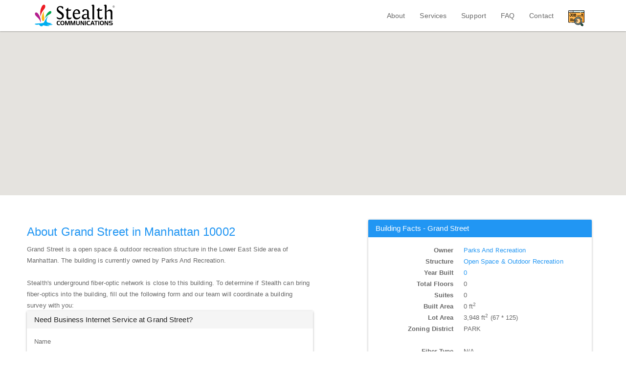

--- FILE ---
content_type: text/html; charset=utf-8
request_url: https://www.google.com/recaptcha/api2/anchor?ar=1&k=6Ld_kQgTAAAAAEQIOEIvdfDcZYGkUvFSXqMrQI7y&co=aHR0cHM6Ly9zdGVhbHRoLm5ldDo0NDM.&hl=en&type=image&v=N67nZn4AqZkNcbeMu4prBgzg&theme=light&size=normal&anchor-ms=20000&execute-ms=30000&cb=op3golhabe44
body_size: 49490
content:
<!DOCTYPE HTML><html dir="ltr" lang="en"><head><meta http-equiv="Content-Type" content="text/html; charset=UTF-8">
<meta http-equiv="X-UA-Compatible" content="IE=edge">
<title>reCAPTCHA</title>
<style type="text/css">
/* cyrillic-ext */
@font-face {
  font-family: 'Roboto';
  font-style: normal;
  font-weight: 400;
  font-stretch: 100%;
  src: url(//fonts.gstatic.com/s/roboto/v48/KFO7CnqEu92Fr1ME7kSn66aGLdTylUAMa3GUBHMdazTgWw.woff2) format('woff2');
  unicode-range: U+0460-052F, U+1C80-1C8A, U+20B4, U+2DE0-2DFF, U+A640-A69F, U+FE2E-FE2F;
}
/* cyrillic */
@font-face {
  font-family: 'Roboto';
  font-style: normal;
  font-weight: 400;
  font-stretch: 100%;
  src: url(//fonts.gstatic.com/s/roboto/v48/KFO7CnqEu92Fr1ME7kSn66aGLdTylUAMa3iUBHMdazTgWw.woff2) format('woff2');
  unicode-range: U+0301, U+0400-045F, U+0490-0491, U+04B0-04B1, U+2116;
}
/* greek-ext */
@font-face {
  font-family: 'Roboto';
  font-style: normal;
  font-weight: 400;
  font-stretch: 100%;
  src: url(//fonts.gstatic.com/s/roboto/v48/KFO7CnqEu92Fr1ME7kSn66aGLdTylUAMa3CUBHMdazTgWw.woff2) format('woff2');
  unicode-range: U+1F00-1FFF;
}
/* greek */
@font-face {
  font-family: 'Roboto';
  font-style: normal;
  font-weight: 400;
  font-stretch: 100%;
  src: url(//fonts.gstatic.com/s/roboto/v48/KFO7CnqEu92Fr1ME7kSn66aGLdTylUAMa3-UBHMdazTgWw.woff2) format('woff2');
  unicode-range: U+0370-0377, U+037A-037F, U+0384-038A, U+038C, U+038E-03A1, U+03A3-03FF;
}
/* math */
@font-face {
  font-family: 'Roboto';
  font-style: normal;
  font-weight: 400;
  font-stretch: 100%;
  src: url(//fonts.gstatic.com/s/roboto/v48/KFO7CnqEu92Fr1ME7kSn66aGLdTylUAMawCUBHMdazTgWw.woff2) format('woff2');
  unicode-range: U+0302-0303, U+0305, U+0307-0308, U+0310, U+0312, U+0315, U+031A, U+0326-0327, U+032C, U+032F-0330, U+0332-0333, U+0338, U+033A, U+0346, U+034D, U+0391-03A1, U+03A3-03A9, U+03B1-03C9, U+03D1, U+03D5-03D6, U+03F0-03F1, U+03F4-03F5, U+2016-2017, U+2034-2038, U+203C, U+2040, U+2043, U+2047, U+2050, U+2057, U+205F, U+2070-2071, U+2074-208E, U+2090-209C, U+20D0-20DC, U+20E1, U+20E5-20EF, U+2100-2112, U+2114-2115, U+2117-2121, U+2123-214F, U+2190, U+2192, U+2194-21AE, U+21B0-21E5, U+21F1-21F2, U+21F4-2211, U+2213-2214, U+2216-22FF, U+2308-230B, U+2310, U+2319, U+231C-2321, U+2336-237A, U+237C, U+2395, U+239B-23B7, U+23D0, U+23DC-23E1, U+2474-2475, U+25AF, U+25B3, U+25B7, U+25BD, U+25C1, U+25CA, U+25CC, U+25FB, U+266D-266F, U+27C0-27FF, U+2900-2AFF, U+2B0E-2B11, U+2B30-2B4C, U+2BFE, U+3030, U+FF5B, U+FF5D, U+1D400-1D7FF, U+1EE00-1EEFF;
}
/* symbols */
@font-face {
  font-family: 'Roboto';
  font-style: normal;
  font-weight: 400;
  font-stretch: 100%;
  src: url(//fonts.gstatic.com/s/roboto/v48/KFO7CnqEu92Fr1ME7kSn66aGLdTylUAMaxKUBHMdazTgWw.woff2) format('woff2');
  unicode-range: U+0001-000C, U+000E-001F, U+007F-009F, U+20DD-20E0, U+20E2-20E4, U+2150-218F, U+2190, U+2192, U+2194-2199, U+21AF, U+21E6-21F0, U+21F3, U+2218-2219, U+2299, U+22C4-22C6, U+2300-243F, U+2440-244A, U+2460-24FF, U+25A0-27BF, U+2800-28FF, U+2921-2922, U+2981, U+29BF, U+29EB, U+2B00-2BFF, U+4DC0-4DFF, U+FFF9-FFFB, U+10140-1018E, U+10190-1019C, U+101A0, U+101D0-101FD, U+102E0-102FB, U+10E60-10E7E, U+1D2C0-1D2D3, U+1D2E0-1D37F, U+1F000-1F0FF, U+1F100-1F1AD, U+1F1E6-1F1FF, U+1F30D-1F30F, U+1F315, U+1F31C, U+1F31E, U+1F320-1F32C, U+1F336, U+1F378, U+1F37D, U+1F382, U+1F393-1F39F, U+1F3A7-1F3A8, U+1F3AC-1F3AF, U+1F3C2, U+1F3C4-1F3C6, U+1F3CA-1F3CE, U+1F3D4-1F3E0, U+1F3ED, U+1F3F1-1F3F3, U+1F3F5-1F3F7, U+1F408, U+1F415, U+1F41F, U+1F426, U+1F43F, U+1F441-1F442, U+1F444, U+1F446-1F449, U+1F44C-1F44E, U+1F453, U+1F46A, U+1F47D, U+1F4A3, U+1F4B0, U+1F4B3, U+1F4B9, U+1F4BB, U+1F4BF, U+1F4C8-1F4CB, U+1F4D6, U+1F4DA, U+1F4DF, U+1F4E3-1F4E6, U+1F4EA-1F4ED, U+1F4F7, U+1F4F9-1F4FB, U+1F4FD-1F4FE, U+1F503, U+1F507-1F50B, U+1F50D, U+1F512-1F513, U+1F53E-1F54A, U+1F54F-1F5FA, U+1F610, U+1F650-1F67F, U+1F687, U+1F68D, U+1F691, U+1F694, U+1F698, U+1F6AD, U+1F6B2, U+1F6B9-1F6BA, U+1F6BC, U+1F6C6-1F6CF, U+1F6D3-1F6D7, U+1F6E0-1F6EA, U+1F6F0-1F6F3, U+1F6F7-1F6FC, U+1F700-1F7FF, U+1F800-1F80B, U+1F810-1F847, U+1F850-1F859, U+1F860-1F887, U+1F890-1F8AD, U+1F8B0-1F8BB, U+1F8C0-1F8C1, U+1F900-1F90B, U+1F93B, U+1F946, U+1F984, U+1F996, U+1F9E9, U+1FA00-1FA6F, U+1FA70-1FA7C, U+1FA80-1FA89, U+1FA8F-1FAC6, U+1FACE-1FADC, U+1FADF-1FAE9, U+1FAF0-1FAF8, U+1FB00-1FBFF;
}
/* vietnamese */
@font-face {
  font-family: 'Roboto';
  font-style: normal;
  font-weight: 400;
  font-stretch: 100%;
  src: url(//fonts.gstatic.com/s/roboto/v48/KFO7CnqEu92Fr1ME7kSn66aGLdTylUAMa3OUBHMdazTgWw.woff2) format('woff2');
  unicode-range: U+0102-0103, U+0110-0111, U+0128-0129, U+0168-0169, U+01A0-01A1, U+01AF-01B0, U+0300-0301, U+0303-0304, U+0308-0309, U+0323, U+0329, U+1EA0-1EF9, U+20AB;
}
/* latin-ext */
@font-face {
  font-family: 'Roboto';
  font-style: normal;
  font-weight: 400;
  font-stretch: 100%;
  src: url(//fonts.gstatic.com/s/roboto/v48/KFO7CnqEu92Fr1ME7kSn66aGLdTylUAMa3KUBHMdazTgWw.woff2) format('woff2');
  unicode-range: U+0100-02BA, U+02BD-02C5, U+02C7-02CC, U+02CE-02D7, U+02DD-02FF, U+0304, U+0308, U+0329, U+1D00-1DBF, U+1E00-1E9F, U+1EF2-1EFF, U+2020, U+20A0-20AB, U+20AD-20C0, U+2113, U+2C60-2C7F, U+A720-A7FF;
}
/* latin */
@font-face {
  font-family: 'Roboto';
  font-style: normal;
  font-weight: 400;
  font-stretch: 100%;
  src: url(//fonts.gstatic.com/s/roboto/v48/KFO7CnqEu92Fr1ME7kSn66aGLdTylUAMa3yUBHMdazQ.woff2) format('woff2');
  unicode-range: U+0000-00FF, U+0131, U+0152-0153, U+02BB-02BC, U+02C6, U+02DA, U+02DC, U+0304, U+0308, U+0329, U+2000-206F, U+20AC, U+2122, U+2191, U+2193, U+2212, U+2215, U+FEFF, U+FFFD;
}
/* cyrillic-ext */
@font-face {
  font-family: 'Roboto';
  font-style: normal;
  font-weight: 500;
  font-stretch: 100%;
  src: url(//fonts.gstatic.com/s/roboto/v48/KFO7CnqEu92Fr1ME7kSn66aGLdTylUAMa3GUBHMdazTgWw.woff2) format('woff2');
  unicode-range: U+0460-052F, U+1C80-1C8A, U+20B4, U+2DE0-2DFF, U+A640-A69F, U+FE2E-FE2F;
}
/* cyrillic */
@font-face {
  font-family: 'Roboto';
  font-style: normal;
  font-weight: 500;
  font-stretch: 100%;
  src: url(//fonts.gstatic.com/s/roboto/v48/KFO7CnqEu92Fr1ME7kSn66aGLdTylUAMa3iUBHMdazTgWw.woff2) format('woff2');
  unicode-range: U+0301, U+0400-045F, U+0490-0491, U+04B0-04B1, U+2116;
}
/* greek-ext */
@font-face {
  font-family: 'Roboto';
  font-style: normal;
  font-weight: 500;
  font-stretch: 100%;
  src: url(//fonts.gstatic.com/s/roboto/v48/KFO7CnqEu92Fr1ME7kSn66aGLdTylUAMa3CUBHMdazTgWw.woff2) format('woff2');
  unicode-range: U+1F00-1FFF;
}
/* greek */
@font-face {
  font-family: 'Roboto';
  font-style: normal;
  font-weight: 500;
  font-stretch: 100%;
  src: url(//fonts.gstatic.com/s/roboto/v48/KFO7CnqEu92Fr1ME7kSn66aGLdTylUAMa3-UBHMdazTgWw.woff2) format('woff2');
  unicode-range: U+0370-0377, U+037A-037F, U+0384-038A, U+038C, U+038E-03A1, U+03A3-03FF;
}
/* math */
@font-face {
  font-family: 'Roboto';
  font-style: normal;
  font-weight: 500;
  font-stretch: 100%;
  src: url(//fonts.gstatic.com/s/roboto/v48/KFO7CnqEu92Fr1ME7kSn66aGLdTylUAMawCUBHMdazTgWw.woff2) format('woff2');
  unicode-range: U+0302-0303, U+0305, U+0307-0308, U+0310, U+0312, U+0315, U+031A, U+0326-0327, U+032C, U+032F-0330, U+0332-0333, U+0338, U+033A, U+0346, U+034D, U+0391-03A1, U+03A3-03A9, U+03B1-03C9, U+03D1, U+03D5-03D6, U+03F0-03F1, U+03F4-03F5, U+2016-2017, U+2034-2038, U+203C, U+2040, U+2043, U+2047, U+2050, U+2057, U+205F, U+2070-2071, U+2074-208E, U+2090-209C, U+20D0-20DC, U+20E1, U+20E5-20EF, U+2100-2112, U+2114-2115, U+2117-2121, U+2123-214F, U+2190, U+2192, U+2194-21AE, U+21B0-21E5, U+21F1-21F2, U+21F4-2211, U+2213-2214, U+2216-22FF, U+2308-230B, U+2310, U+2319, U+231C-2321, U+2336-237A, U+237C, U+2395, U+239B-23B7, U+23D0, U+23DC-23E1, U+2474-2475, U+25AF, U+25B3, U+25B7, U+25BD, U+25C1, U+25CA, U+25CC, U+25FB, U+266D-266F, U+27C0-27FF, U+2900-2AFF, U+2B0E-2B11, U+2B30-2B4C, U+2BFE, U+3030, U+FF5B, U+FF5D, U+1D400-1D7FF, U+1EE00-1EEFF;
}
/* symbols */
@font-face {
  font-family: 'Roboto';
  font-style: normal;
  font-weight: 500;
  font-stretch: 100%;
  src: url(//fonts.gstatic.com/s/roboto/v48/KFO7CnqEu92Fr1ME7kSn66aGLdTylUAMaxKUBHMdazTgWw.woff2) format('woff2');
  unicode-range: U+0001-000C, U+000E-001F, U+007F-009F, U+20DD-20E0, U+20E2-20E4, U+2150-218F, U+2190, U+2192, U+2194-2199, U+21AF, U+21E6-21F0, U+21F3, U+2218-2219, U+2299, U+22C4-22C6, U+2300-243F, U+2440-244A, U+2460-24FF, U+25A0-27BF, U+2800-28FF, U+2921-2922, U+2981, U+29BF, U+29EB, U+2B00-2BFF, U+4DC0-4DFF, U+FFF9-FFFB, U+10140-1018E, U+10190-1019C, U+101A0, U+101D0-101FD, U+102E0-102FB, U+10E60-10E7E, U+1D2C0-1D2D3, U+1D2E0-1D37F, U+1F000-1F0FF, U+1F100-1F1AD, U+1F1E6-1F1FF, U+1F30D-1F30F, U+1F315, U+1F31C, U+1F31E, U+1F320-1F32C, U+1F336, U+1F378, U+1F37D, U+1F382, U+1F393-1F39F, U+1F3A7-1F3A8, U+1F3AC-1F3AF, U+1F3C2, U+1F3C4-1F3C6, U+1F3CA-1F3CE, U+1F3D4-1F3E0, U+1F3ED, U+1F3F1-1F3F3, U+1F3F5-1F3F7, U+1F408, U+1F415, U+1F41F, U+1F426, U+1F43F, U+1F441-1F442, U+1F444, U+1F446-1F449, U+1F44C-1F44E, U+1F453, U+1F46A, U+1F47D, U+1F4A3, U+1F4B0, U+1F4B3, U+1F4B9, U+1F4BB, U+1F4BF, U+1F4C8-1F4CB, U+1F4D6, U+1F4DA, U+1F4DF, U+1F4E3-1F4E6, U+1F4EA-1F4ED, U+1F4F7, U+1F4F9-1F4FB, U+1F4FD-1F4FE, U+1F503, U+1F507-1F50B, U+1F50D, U+1F512-1F513, U+1F53E-1F54A, U+1F54F-1F5FA, U+1F610, U+1F650-1F67F, U+1F687, U+1F68D, U+1F691, U+1F694, U+1F698, U+1F6AD, U+1F6B2, U+1F6B9-1F6BA, U+1F6BC, U+1F6C6-1F6CF, U+1F6D3-1F6D7, U+1F6E0-1F6EA, U+1F6F0-1F6F3, U+1F6F7-1F6FC, U+1F700-1F7FF, U+1F800-1F80B, U+1F810-1F847, U+1F850-1F859, U+1F860-1F887, U+1F890-1F8AD, U+1F8B0-1F8BB, U+1F8C0-1F8C1, U+1F900-1F90B, U+1F93B, U+1F946, U+1F984, U+1F996, U+1F9E9, U+1FA00-1FA6F, U+1FA70-1FA7C, U+1FA80-1FA89, U+1FA8F-1FAC6, U+1FACE-1FADC, U+1FADF-1FAE9, U+1FAF0-1FAF8, U+1FB00-1FBFF;
}
/* vietnamese */
@font-face {
  font-family: 'Roboto';
  font-style: normal;
  font-weight: 500;
  font-stretch: 100%;
  src: url(//fonts.gstatic.com/s/roboto/v48/KFO7CnqEu92Fr1ME7kSn66aGLdTylUAMa3OUBHMdazTgWw.woff2) format('woff2');
  unicode-range: U+0102-0103, U+0110-0111, U+0128-0129, U+0168-0169, U+01A0-01A1, U+01AF-01B0, U+0300-0301, U+0303-0304, U+0308-0309, U+0323, U+0329, U+1EA0-1EF9, U+20AB;
}
/* latin-ext */
@font-face {
  font-family: 'Roboto';
  font-style: normal;
  font-weight: 500;
  font-stretch: 100%;
  src: url(//fonts.gstatic.com/s/roboto/v48/KFO7CnqEu92Fr1ME7kSn66aGLdTylUAMa3KUBHMdazTgWw.woff2) format('woff2');
  unicode-range: U+0100-02BA, U+02BD-02C5, U+02C7-02CC, U+02CE-02D7, U+02DD-02FF, U+0304, U+0308, U+0329, U+1D00-1DBF, U+1E00-1E9F, U+1EF2-1EFF, U+2020, U+20A0-20AB, U+20AD-20C0, U+2113, U+2C60-2C7F, U+A720-A7FF;
}
/* latin */
@font-face {
  font-family: 'Roboto';
  font-style: normal;
  font-weight: 500;
  font-stretch: 100%;
  src: url(//fonts.gstatic.com/s/roboto/v48/KFO7CnqEu92Fr1ME7kSn66aGLdTylUAMa3yUBHMdazQ.woff2) format('woff2');
  unicode-range: U+0000-00FF, U+0131, U+0152-0153, U+02BB-02BC, U+02C6, U+02DA, U+02DC, U+0304, U+0308, U+0329, U+2000-206F, U+20AC, U+2122, U+2191, U+2193, U+2212, U+2215, U+FEFF, U+FFFD;
}
/* cyrillic-ext */
@font-face {
  font-family: 'Roboto';
  font-style: normal;
  font-weight: 900;
  font-stretch: 100%;
  src: url(//fonts.gstatic.com/s/roboto/v48/KFO7CnqEu92Fr1ME7kSn66aGLdTylUAMa3GUBHMdazTgWw.woff2) format('woff2');
  unicode-range: U+0460-052F, U+1C80-1C8A, U+20B4, U+2DE0-2DFF, U+A640-A69F, U+FE2E-FE2F;
}
/* cyrillic */
@font-face {
  font-family: 'Roboto';
  font-style: normal;
  font-weight: 900;
  font-stretch: 100%;
  src: url(//fonts.gstatic.com/s/roboto/v48/KFO7CnqEu92Fr1ME7kSn66aGLdTylUAMa3iUBHMdazTgWw.woff2) format('woff2');
  unicode-range: U+0301, U+0400-045F, U+0490-0491, U+04B0-04B1, U+2116;
}
/* greek-ext */
@font-face {
  font-family: 'Roboto';
  font-style: normal;
  font-weight: 900;
  font-stretch: 100%;
  src: url(//fonts.gstatic.com/s/roboto/v48/KFO7CnqEu92Fr1ME7kSn66aGLdTylUAMa3CUBHMdazTgWw.woff2) format('woff2');
  unicode-range: U+1F00-1FFF;
}
/* greek */
@font-face {
  font-family: 'Roboto';
  font-style: normal;
  font-weight: 900;
  font-stretch: 100%;
  src: url(//fonts.gstatic.com/s/roboto/v48/KFO7CnqEu92Fr1ME7kSn66aGLdTylUAMa3-UBHMdazTgWw.woff2) format('woff2');
  unicode-range: U+0370-0377, U+037A-037F, U+0384-038A, U+038C, U+038E-03A1, U+03A3-03FF;
}
/* math */
@font-face {
  font-family: 'Roboto';
  font-style: normal;
  font-weight: 900;
  font-stretch: 100%;
  src: url(//fonts.gstatic.com/s/roboto/v48/KFO7CnqEu92Fr1ME7kSn66aGLdTylUAMawCUBHMdazTgWw.woff2) format('woff2');
  unicode-range: U+0302-0303, U+0305, U+0307-0308, U+0310, U+0312, U+0315, U+031A, U+0326-0327, U+032C, U+032F-0330, U+0332-0333, U+0338, U+033A, U+0346, U+034D, U+0391-03A1, U+03A3-03A9, U+03B1-03C9, U+03D1, U+03D5-03D6, U+03F0-03F1, U+03F4-03F5, U+2016-2017, U+2034-2038, U+203C, U+2040, U+2043, U+2047, U+2050, U+2057, U+205F, U+2070-2071, U+2074-208E, U+2090-209C, U+20D0-20DC, U+20E1, U+20E5-20EF, U+2100-2112, U+2114-2115, U+2117-2121, U+2123-214F, U+2190, U+2192, U+2194-21AE, U+21B0-21E5, U+21F1-21F2, U+21F4-2211, U+2213-2214, U+2216-22FF, U+2308-230B, U+2310, U+2319, U+231C-2321, U+2336-237A, U+237C, U+2395, U+239B-23B7, U+23D0, U+23DC-23E1, U+2474-2475, U+25AF, U+25B3, U+25B7, U+25BD, U+25C1, U+25CA, U+25CC, U+25FB, U+266D-266F, U+27C0-27FF, U+2900-2AFF, U+2B0E-2B11, U+2B30-2B4C, U+2BFE, U+3030, U+FF5B, U+FF5D, U+1D400-1D7FF, U+1EE00-1EEFF;
}
/* symbols */
@font-face {
  font-family: 'Roboto';
  font-style: normal;
  font-weight: 900;
  font-stretch: 100%;
  src: url(//fonts.gstatic.com/s/roboto/v48/KFO7CnqEu92Fr1ME7kSn66aGLdTylUAMaxKUBHMdazTgWw.woff2) format('woff2');
  unicode-range: U+0001-000C, U+000E-001F, U+007F-009F, U+20DD-20E0, U+20E2-20E4, U+2150-218F, U+2190, U+2192, U+2194-2199, U+21AF, U+21E6-21F0, U+21F3, U+2218-2219, U+2299, U+22C4-22C6, U+2300-243F, U+2440-244A, U+2460-24FF, U+25A0-27BF, U+2800-28FF, U+2921-2922, U+2981, U+29BF, U+29EB, U+2B00-2BFF, U+4DC0-4DFF, U+FFF9-FFFB, U+10140-1018E, U+10190-1019C, U+101A0, U+101D0-101FD, U+102E0-102FB, U+10E60-10E7E, U+1D2C0-1D2D3, U+1D2E0-1D37F, U+1F000-1F0FF, U+1F100-1F1AD, U+1F1E6-1F1FF, U+1F30D-1F30F, U+1F315, U+1F31C, U+1F31E, U+1F320-1F32C, U+1F336, U+1F378, U+1F37D, U+1F382, U+1F393-1F39F, U+1F3A7-1F3A8, U+1F3AC-1F3AF, U+1F3C2, U+1F3C4-1F3C6, U+1F3CA-1F3CE, U+1F3D4-1F3E0, U+1F3ED, U+1F3F1-1F3F3, U+1F3F5-1F3F7, U+1F408, U+1F415, U+1F41F, U+1F426, U+1F43F, U+1F441-1F442, U+1F444, U+1F446-1F449, U+1F44C-1F44E, U+1F453, U+1F46A, U+1F47D, U+1F4A3, U+1F4B0, U+1F4B3, U+1F4B9, U+1F4BB, U+1F4BF, U+1F4C8-1F4CB, U+1F4D6, U+1F4DA, U+1F4DF, U+1F4E3-1F4E6, U+1F4EA-1F4ED, U+1F4F7, U+1F4F9-1F4FB, U+1F4FD-1F4FE, U+1F503, U+1F507-1F50B, U+1F50D, U+1F512-1F513, U+1F53E-1F54A, U+1F54F-1F5FA, U+1F610, U+1F650-1F67F, U+1F687, U+1F68D, U+1F691, U+1F694, U+1F698, U+1F6AD, U+1F6B2, U+1F6B9-1F6BA, U+1F6BC, U+1F6C6-1F6CF, U+1F6D3-1F6D7, U+1F6E0-1F6EA, U+1F6F0-1F6F3, U+1F6F7-1F6FC, U+1F700-1F7FF, U+1F800-1F80B, U+1F810-1F847, U+1F850-1F859, U+1F860-1F887, U+1F890-1F8AD, U+1F8B0-1F8BB, U+1F8C0-1F8C1, U+1F900-1F90B, U+1F93B, U+1F946, U+1F984, U+1F996, U+1F9E9, U+1FA00-1FA6F, U+1FA70-1FA7C, U+1FA80-1FA89, U+1FA8F-1FAC6, U+1FACE-1FADC, U+1FADF-1FAE9, U+1FAF0-1FAF8, U+1FB00-1FBFF;
}
/* vietnamese */
@font-face {
  font-family: 'Roboto';
  font-style: normal;
  font-weight: 900;
  font-stretch: 100%;
  src: url(//fonts.gstatic.com/s/roboto/v48/KFO7CnqEu92Fr1ME7kSn66aGLdTylUAMa3OUBHMdazTgWw.woff2) format('woff2');
  unicode-range: U+0102-0103, U+0110-0111, U+0128-0129, U+0168-0169, U+01A0-01A1, U+01AF-01B0, U+0300-0301, U+0303-0304, U+0308-0309, U+0323, U+0329, U+1EA0-1EF9, U+20AB;
}
/* latin-ext */
@font-face {
  font-family: 'Roboto';
  font-style: normal;
  font-weight: 900;
  font-stretch: 100%;
  src: url(//fonts.gstatic.com/s/roboto/v48/KFO7CnqEu92Fr1ME7kSn66aGLdTylUAMa3KUBHMdazTgWw.woff2) format('woff2');
  unicode-range: U+0100-02BA, U+02BD-02C5, U+02C7-02CC, U+02CE-02D7, U+02DD-02FF, U+0304, U+0308, U+0329, U+1D00-1DBF, U+1E00-1E9F, U+1EF2-1EFF, U+2020, U+20A0-20AB, U+20AD-20C0, U+2113, U+2C60-2C7F, U+A720-A7FF;
}
/* latin */
@font-face {
  font-family: 'Roboto';
  font-style: normal;
  font-weight: 900;
  font-stretch: 100%;
  src: url(//fonts.gstatic.com/s/roboto/v48/KFO7CnqEu92Fr1ME7kSn66aGLdTylUAMa3yUBHMdazQ.woff2) format('woff2');
  unicode-range: U+0000-00FF, U+0131, U+0152-0153, U+02BB-02BC, U+02C6, U+02DA, U+02DC, U+0304, U+0308, U+0329, U+2000-206F, U+20AC, U+2122, U+2191, U+2193, U+2212, U+2215, U+FEFF, U+FFFD;
}

</style>
<link rel="stylesheet" type="text/css" href="https://www.gstatic.com/recaptcha/releases/N67nZn4AqZkNcbeMu4prBgzg/styles__ltr.css">
<script nonce="_aY3Uy6rLNtWnZW9kF6ZRw" type="text/javascript">window['__recaptcha_api'] = 'https://www.google.com/recaptcha/api2/';</script>
<script type="text/javascript" src="https://www.gstatic.com/recaptcha/releases/N67nZn4AqZkNcbeMu4prBgzg/recaptcha__en.js" nonce="_aY3Uy6rLNtWnZW9kF6ZRw">
      
    </script></head>
<body><div id="rc-anchor-alert" class="rc-anchor-alert"></div>
<input type="hidden" id="recaptcha-token" value="[base64]">
<script type="text/javascript" nonce="_aY3Uy6rLNtWnZW9kF6ZRw">
      recaptcha.anchor.Main.init("[\x22ainput\x22,[\x22bgdata\x22,\x22\x22,\[base64]/[base64]/[base64]/[base64]/[base64]/[base64]/[base64]/[base64]/[base64]/[base64]/[base64]/[base64]/[base64]/[base64]\x22,\[base64]\\u003d\x22,\x22wq/DgXLDnVbDoD/DmcKuGnPDpSnCnzTDuxVbwq14woVowqDDmAcjwrjCsUVRw6vDtSnCjVfClDnDusKCw4wQw7bDssKHGSjCvnrDpxlaAknDjMOBwrjCtsOUB8KNw7wDwobDiQ0Tw4HCtFtdfMKGw77ChsK6FMKXwpwuwozDm8OxWMKVwpPCmC/Cl8OzP2ZOKyFtw47CoDHCksK+woBMw53ChMKCwr3Cp8K4w4QROi4GwoIWwrJABhoEYcK8M1jCuwdJWsOuwrYJw6Rrwq/CpwjCgMKsIFHDvcKNwqBow5oqHsO4wp3Cv2Z9LMKowrJLUUPCtAZQw7vDpzPDrsK/GcKHLMKEB8OOw48swp3CtcOIHMOOwoHCgcOjSnUHwog4wq3DosOPVcO5wphdwoXDlcKwwoE8VW7CuMKUd8OSPsOuZEB3w6V7TnMlwrrDpsK1wrhpSsKcHMOaEsK7wqDDt1PCvSJzw5TDpMOsw5/DiyXCnmcOw5s2SG7CqTN6YsO5w4hcw6/[base64]/CkMOXe0tEXiTDs3klEsOpG3PCiyAHwrjDkcOhVMK2w7bDv3XCtMK4wpNSwqJrccKSw7TDscOVw7Bcw5/DvcKBwq3DpAnCpDbCjG/Cn8KZw5rDvQfCh8OHwr/DjsKaG34Gw6R0w75fYcOleRLDhcKTejXDpsOXOXDClyXDtsKvCMODTEQHwqfCjlo6w5IQwqEQwrrCpjLDlMKPFMK/w4kuSiIfD8OlW8KlA1DCtHB5w70EbHFHw6zCucKIWkDCrmDCqcKAD0TDqsOtZilWA8KSw5zCkiRTw6fDqsKbw47Ck2s1W8OVSw0TTwMZw7ISV0ZTUcKGw59GAkx+XHnDocK9w7/CtsK2w7t0WRY+woDCmh7ChhXDvsOvwrw3NcORAXpWw7lAMMKywrw+FsOtw4M+wr3DmnjCgsOWHMOcT8KXIsK2YcKTe8Oswqw+OgzDk3rDiwYSwpZmwrYnLW8qDMKLAMOPCcOATcOidsOGwpTCtU/Ct8KtwokMXMOANMKLwpAvAMKLSsOMwqPDqRMewp8AQTbDt8KQacOtOMO9wqBow5XCt8O1Hwhed8KhB8ObdsKzLBB0AMKbw7bCjzfDisO8wrtMEcKhNXo0dMOGwq7CtsO2QsONw6EBB8OFw6YccHfDoVLDmsOdwoJxTMKIw4MrHw11wroxKMOOBcOmw6ErfcK4FDQRwp/[base64]/[base64]/[base64]/[base64]/Du8K5w6U7w7/CrsKdwpEcwrwGwo/DjEbDoU3CgMK/FMKtIwDCjsK/KUvCmsKgAMO7w4QHw7tcT2Yzw7QCEiLCucKQw7/Dj39rwo52YsK2PcO4CsKywro9M39fw5fDpsKKLsKew7HCg8OISXV8WcKXw4HDlcKdw5nCisKGOmLCscO7w5rCgWvDiwXDrgU/UQvDucOiwqUvO8KTw6V2PcOpRMOkw5AVZUXCvCnCtmzDmGLDuMO7CyXDjSwXw53DljTCo8OnD1hTw7bCl8OBw5oLw4RaIG59WglRBcK1w5lsw5w6w5TCoApEw6Ajw7VPwrs/[base64]/w6EZw7vDilMDCijDhE8+FHRtw4dlCCsmwqt+YQHCrcKzCxtnJxMwwqHCqEcYIcKrw6cgwofDqsOULVVyw4fDiGRow6ciRUzCghQxLcOjw7o0w4bCssOACcOoEwnCumhUwpfCmsK9QWdew7vCsGAiw7DCsnXCtMKywoxKD8K3wox+QsOiMh/DjCNuwpYWw4gkwq7CkS3DlcKzO17CmzTDnSDDmyjCgWVnwpA8WmDCoHjCoFMMK8KEw7rDt8KEBSLDpU4iw6TDvMOPwpZ0DlzDtsKCRMKvPsOKwoVhWjLCt8KpKjzDg8KtI3NgSMOvw7XCnAnCs8Krw67ChTvCrCIOw7HDtsKiQsKGw5LClMKiwrPCmWLDigIpFMOwNF/Crk7DlkUHK8KEPgxewql0LGhTA8Orw5bCnsK6VcOpw7DDuVYywpIOwprCjT/DrcOMwqJWwqnCv0/DiwDDvhp0fsO9fF/CmDXCjALCl8O5wrsfwrnCrsKVBx3CsmZaw7xqCMKCPQzCuG4ASzfCicKMVQ9Hwq9SwohfwpcVw5ZaBMK3V8OEw4xAw5cXLcKTYcO5wrQ4w7nDn3pdwoEXwrXDvMKjw6DCvDpJw6XCl8OrAsKMw4XCqsKKw5s+FScTAcOWTsOqMwMUwrkDDcOqwp/[base64]/Cl8K2woPCijrDqcKsYcK2w7TDjU0MGcKSwrFwdsOkcBJwZcKYwq4lwphmw7vDvUMowqDDvU1DZVkkP8KFAGw0CFnDoX5RSjdwGTY2ShDDn2LDlyXDnzjCisK8ORXDhHzCsFZJw7PCghxTwpUZw7rDvE/Dql9rXHfCnE0vw5fDnGzCq8KFczvDgTdew613al/DgcOvwq1Lw5fCilUoPl5KwqJoccKOB2HDrcK1w7QvK8ODRsKXwopdwqxwwr8dwrTCisKEDTHCm0/DoMOQXsKNwrwzwrPCqsKGw7PCgzXDhkfDrhpta8KWwrFmwrMzwpABZ8KcQ8K7wprDocKgARrCqWbCiMO8w7zCoGvCn8OjwqlzwpB1wq4Uwq5IN8O/XmrChsOuQGpXMMK9w6NYfAAtw4oyworDiUhYU8O9wqs/w71UOcKSQ8KnwqXCgcKiIlXDpBHCg1TChsOWcsKsw4IbMirDsTjCgMOJw4XCscKTw47DrWvDtcO0w57DlsORwqDDqMOgOcK5I0YhGGDCssONwprCq0MUWRZ/[base64]/[base64]/d8KRw49jwod5XnnDsMKdATdnw7AKKRPCksOhw7B1fcKdwpnDkXAfwr01w7PCrEnDqTx6w7zDpEA6EB1/XXluUcORwq0/[base64]/dMKhw5Q/X8OIw7PCmHQPwprCpMOiw71Nw65hwrHChsKcwrfClsKeTG3DocKfwphFwqR8w7J/wqsHWMKXcsKxw6EWw5ZBJwDCgUHCqcKvTsONVBIGwpUFUMKPdCPCtDMDasOMC8KGX8KHT8Omw6LDh8OWwrTCuMKULMO1WcKXw4nCtXRtwq3DgR3DqsK3UWHDnFAjFMOVWsOawqvCgjAqSMKoLsOVwrZkZsObXDIDXCjCiSkFwrbCucK5wq5MwoAZJnB/BjPCvnbDu8O/w4sORUx/w6rDqzXDjW5AQycuX8OcwpFCIitUO8Kdw6LCncOjCMK+w7s+D106DsO1w6AGFsKgw5XDjcO2HsOJAHRnwrbDpF7DpMOIcy7Cj8Otdm9ywrnDrUDCvmLCtnlKwrhtwohZwrI+wprDuVnClhfDsRJ5w5k/[base64]/ChMKjc8KyS3zDnsOHw4x/wqzDq8Kjw73DsnxHw7jDrsO0w6QRwoTCoGprwohMIcOMwoHDjcKACRvDuMOuwpZ5RMOqJsO2wpnDmTbDsictwr/[base64]/CgzHCocKuIsOnw7Muw5TDvnDDl8O4wpEjwojDvMOwXn9uLMO7N8OEwrNZwq03w74EK0fDrzDDkMKIeC3CpsOyQXRMw51PdsK0w6IPw7d+Pmwsw4PDhTLDkTrCucO1FMOGR0jCgjludMKsw7nDsMODwqHChBNKIA7DgUDCuMOgw43DrC/CqRvCoMKpX3zDjDLDlBrDvS/DkV3DnMKGw609VsKXInvCvG4qGj3ClMOfwpM+w6pwe8O+wrYlwr7Ch8OHwpEfw7LDhMOfw6jCjHvCgBM0w7HDmw/CvA8EaFltcVUWwpl4X8OYwrluwqZHwoHDs03Dh1dQJAtjw4nCkMO7BAErwpjCpsOww6fCrcOnMmzCu8K2YHbCiwzDsljDtsOgw5bDoAtsw60mcD0LAcKnLzbDhlYQAnHDisKYwq7ClMKeWj/DjsO/w6UpO8K1wrzDo8OCw4nCgsKvUsOSwohJwqk9w6vCkMKOwpzDhcKUwrHDucKjwo/CgWlLIzvCv8O2aMKjIklDwqtgw6XDh8KPwoLDo2/DgcK7w5rDsT1gExURJlrCkF3DoMOnwp55w5FFUMKbwqHCmcKDw7Y+w78Cw7ACwo0nwrliO8KjI8KPO8KNDsKQw7MdKsOkaMOrwqLDlDzCusOtKG/Ch8Oiw7d7wpx6VxYPYynCmThVw4fCo8KRc1Utw5TChy3DsX8bcsKsBB1ubCAtMsKaZG07OsKGDMKGaR/DmcOpYyLDkMOqwpgOSFfCosO/wpTDsWvCsGjDsXZRw7HCqcKkNsOcQsKiYxzDocOcY8OVwoHDmBTCux9bwrjCvMK4wpvCnz3DjyzChcO8N8KMRhFKc8OMw67Dl8Kew4Y8w5rDnMKhXcOhw74zwps6eTLDk8Kgw6UnTQ9lwoF6FQjCrCzCihjCgQt+w74UdsKJwoPDuzJiw75wK1DCsz/Cv8KDLkhhw5QPTsKJwq1pRsKFw54oRA7CkXHDsxV2wrnDq8K/w5Qiw5cvKgXDvMKCw5zDsxQ+wqfCnjnDr8OXIX8AwoN1M8OIw7R9EsKQesKqXsKRw63Ct8K/[base64]/[base64]/[base64]/[base64]/DnnUOOgxzwoMBwrw+WMOkcMOIw7HDjBjCh1QpZ3XDvifDh8K2HsKoch0ew68odCbDm2w6woM8w4XDrMKwcWrCk1XCl8KFVcK6VMOEw5pzYcOuL8KId23CvXRoK8KTwoDCsHIWw5LDtcO5dsKyc8KJEW5Gw7pzw6N4w6QJOAsvZ03CmTrCosO6FzI/w4rCl8OEwrbCgBx6w4I1wq/DiCjDizAgwqjCvsKHJsOiJcKNw7Q0FsK7wr0pwqHCisKKVB0hV8OfAsKdw4vDh10Sw7U7w6nCgnPDiAxJUMKuwqM3woUTEVPDh8OjUhrCpHRORcKYE3vCuXfCtn7DvFVNIsKJIsKAw53Dg8KXw7XDi8KFX8KNw4/Cl0DDn3jDkTh6wrl8w6NgwpUqOMKLw5LCjMOyD8Kswr7Dmi3Dj8Kxc8OFwpPCusO0w77CnsK8w45XwpI3wptxGRnCmCrCh3JUTcOWWcOdY8O8w7/DihRxw4BqYRfClicPw5M7OATDhMOZwr3DpsKYwrfDqw1ew7zCksOPBMOIw6xdw6sTDsK9w5B5OcKowp7DvlHCksKUwozClw4sOMKwwrhKMxzCgMKREGjDncOMT2FaLHnDsXfCmnJGw4ILT8KrWcOsw4PCt8KJEU3DocOEwo/[base64]/w6cyw5gTEcO1JWhRw79dXsOLwrNWwqQ3wo3DncKewrnDiQDClsKEZ8KAPlV+d2RdVcOQYcOBw69cw5LDh8Knwr/[base64]/[base64]/[base64]/[base64]/[base64]/CtmvCumzDtsOvB3bCoH5vW8O1w50pwqrCk13CiMOGZ0jCoB3DlsOyWcKuH8KLwpzDimshw7hkwpIQEMO1wodxwqjDmUHDnsKzHUbDqgA0TcKNHGbDpDslFV8eGMKowr3ChMK6w4RQFQTCh8K0Vy5Bw7geFELDkn7ClMOMU8K4QcOKXMKXw5/CriDDq3rChMKIw6Znw5ZbO8K+wr7Cqw/DnmjDnGXDq2nDpHfCmmLDtAkoUHPDoDwfZxsAKMKNIGjDq8OLwqXCv8KHw4FGwodvw47DrVzCtlteQsKyEgQaTwfCucOdCizDocOUw6/[base64]/CvMK8UhDDt8KfE2HCrQZGJMKKw4cQBB5zGz4Hw6ZLw5kdb3gPwrDDo8Kne3PCsQUjSsOMcXHDrsK1c8O2wocvEF/DnMKxQnjDq8KJPkNsWcOHTsKMAcOow47Cl8ONw4lbbsOMDcOow6QfKW/[base64]/CksOgwqbCt8KAMCrCl07Dhz3CmsKGwr4dQMKidMKdwrl5ERrCv2nCqlBrw6JTGmXCkMKow4DCqBgDKn5awoQBw71awoNHZxfDmkDCpnxhwpInw5QPw44iw43Dtn3CgcKcwq3CpMO2cCJ4wozCgCTDqcOVwqXCrjjCpRYFWXxtw77DshTDgTlWIsKufsO/w7EvasOHw43Cn8KFPcOHDWl9MjMvS8KGX8Kcwqx7Fl3CmMOcwpgBLwo/w4YScQ/Cs23Dki0ww4rDg8KWGSvClAI8cMOpG8Ozw7jDjBcTwpBOw4/[base64]/CncOkPSLCkMODw5p1wprChUgZdjzCr0DDusKGw47Co8KiNsK0w7VuB8Kdw4HCjsOoZjjDiU/Ck0FtwpvDkSrCgcK9GBVRJl3CocOxXMKYfBjDgTXCmMOOwowuwrrCrBHDsHtzw7fCvXTCvyzDhsKTXsKMwr3ChXI+HULDiEEkBcOSQMOKD1omCGDDvUo9S1jClT8/w7t1wpTCosO0acKuwp3ChMOcwrbCp3l3DsKJRmfCmRs8w4LCjsKrcWBaPMK5wr0ww6YbVzTCn8K/CcO/bE7Cpx7Dm8Kbw5xBOVwPa35jw7FlwqBNwr/DjcKzw4LCjB3CqgBdFsKTw4c8G0bCssO3w5VfKy1NwqAlWsKYXQjCnj80w6HDlgzCgmk/cXANABzDhwg3wrPDl8OoPAh5HsKcwqhsX8K2w6bDtRM9CkM3fMOrVMKDwrnDgMOHwoorw6nDoBLDpMORwrMHw4xWw4YAQXLDm1cvw4vCnkLDmMKEe8Okwod9wrfCqcKcQMOUTsK7wqdMeVDCoDJFPcKoesKFBMK7wpAtNWHCt8OkSMK/w7fDo8OYwosPfwxTw6XCv8KBPsONwrMqI3rDkh/CjcO3dsOcIDAhw4nDpsKAw6ETWcO9w5hAEcOJw75LAMKIw6NacMOEX2krwo0fw63Cp8KgwrrDi8Kce8ORwqjCk3FkwqbCrGTCj8OJYMKhFMKewohANsKdIsKgw6g0aMO+w7XCqsK/e2N9w4ZcBMOgwrRrw6sqwrzDvRbCvUrCh8KWw6LCt8OSwo3DmTrCssKfwqrClMO5a8KnXzMOeUdPLAXDqHwdwrjCuTjCosKUSSkAK8KLSFvCpirCvU3Ct8KHFMK2LBPCs8KLOA/CpsOnDMOpR3/[base64]/DpcKsw6PCuWlCGcKVFmBwA1/CksOHwqNVworCnMKrfU7CgQIDIcO3w7tcw4Zvwqlhwr7DicKZbE3DgcKswrLClmPCi8KgYcOCw6lpw7TDiFnCssKJAMOCQ0lpPMKHwpfDtGVieMOlSsOlwqYjR8OaYDQHLcOsAsOrw5TCmB97M1kkw6vDhMKbTX7Ct8KGw5/DtwbCsVzDoRLCkBIqwoHCk8K+w4XDqBE4IUFow49RSMKMwpwMwp/DtR7CnhTCp3ofVzjCmsOzw47DmcOFTzXDvFLDh2HDuj7CncKaeMKOMsOFwpZgA8Kiw7RefMOuwq4fVsK0w7xIUyl9SFLDq8OaLRzDlyzDl0rChSbCuk8yDMKCTFcIw4/Dn8Ozw6pwwodCNcORYzTDpwzCv8KGw488anPDkcKdwrIGSsOxwrrDtMKkTMO7wovCuSoywpLDrWVWP8Kwwr3CmMOSG8KzNcKOw5MAeMKQw71eeMO+w6LDmDvCncKGFljCv8KvTcO+K8KFw4/DvcORd3jDpMO5wq7CpsOfcMK3wrDDg8OCw7FVw4w5EB0pwp1dbVs+RyLDinjDnsOcA8KYYsO0w745JMOfNsK+w4pRwqPCuMOow4nDllHDocOqXMO3QGoVOgfCoMOsNsOyw4/Dr8KxwoZGw7jDljoaPBbCgB4SXVJUOVIsw5EAEMK/wr1sFx7CrCvDksOOwpN7wpRUFMKxNEHDqwENSsKQdUBow4jCmsKTccOQeCZBwqpxVWrCt8OCPxvDhSVdwoHCucKgw684w7/DnsKETsOXYkXDumvCusOiw43Cn1wcwqrDtsOHwqfDnBYVw7ZNw4d6TMKeEsKuwofDtnJLw5dvwrTDqzYgwonDk8KNQh/DkMOUPcOrHxwIA0XCkSVIwpfDk8OCVsO9wojCicOYCC0Kw7NzwqFSXsKnPsKKBiRZB8OPFCQAw6UFMsO4w6TCs1IwfMOVYcOhBMKxw54+woQWwqXDhsOPw5jChm8hWWvDtcKVw6szw50MIjzCljfDrsOULCjDq8Kfwo3ChsKcw6/DiTIiXy0/[base64]/CvcOWw5TClMKJw7NiYsO9T2hywpLDhyJww57DjcKmNy7DnMKWwrcHPH/CkB1Jw5x1wp3ClHIcQsO7Qml3wrAsKMKEw74kwptjH8O8esOywqpbAxLDuH/Cj8KWNcKkKsKPFMK1w4rCkcKkwrATw5rDlWIaw7fCiDvCjmlRw4VIMMKZIh7ChcOGwrzDlMO/Q8KhC8KWU20Mw61AwoYECMOTw63CknTDhABjNcOUDsK1wq7CqsKMwqnCosOEwrPClcKAaMOkPh1vC8OjKGTDhcOyw6YrPTAQCnbDhcK3wpnDljBCw71Yw6YReSfCjsOswo/DmMKQwrhkOcKHwrXCnnbDucKyOyMMwoDDrX8HHMO7w5UTw7xhbsKFeh8UQ0lXw5NjwpjCklwLw4rCkcKUAHjDjsKWw5jDu8OHwp/CvsK3w5ZBwphFw7LDtVFHwqfDq1gEw6DDtcKqwrZ5wpzCkUMowqjCpTzCgcKKwrhWw5BCc8KoIRdmw4HDnjnCmyjDqk/DpQ3ClsKNAEhQwqYFw5zCohTCsMO4w7MmwoJ0PMODw4zDisK+wofCoyFuwqvDqsO/Hi4+woLCrABraA5fwoXCk1EzOjXCjD7CmjfCoMK8wqfDkFrDgnHDicOeCg1Iw7/DncKtwpTDgMO3KcKAwqINdHrChRUow5vDpEkCCMONY8OkC1/CkcOje8OkXsK2w51nw7zCkgLCjsKVZ8KgPsOEwqImDsOhw69cw4TCm8OEdTMhccKjw6Q9XsK+b0PDpsOkw6pyYsOXw4/CvxDCshxiwpgywqVTZsKFVMKoBBPDvXR+a8KEwrnCj8Kbw4XDksKvw7XDoinCgkjCgcKIwrXCsMKnw5/[base64]/DgMOQKMKZWj0JFMKVfhxuVcOKHcKWbsOcLsOcw5nDj17Dm8KUw7jCvDbDgAdja3nCphgIw6tAw7E9wqXCoRzDpR/DkMKyCsO2woxxwqLDlsKdw7jDoGhqaMK0I8KLw7PCocKvARd2P0DCtmsSwrHDt35Ow5DCv1bCmHlCw4E9JXzCjMO6wrYFw5HDjGVBMsKLAsKJNcOoXwVKTcKdcMOGw4Jfcy7DtEzClsKuRHViGQ9PwoMcB8K/w7liwp3DkWlAw5/DpAbDisOpw6HDoynDkxXDjTl/wrfDrSoMacOUJHnCkzzDqsKhw6U7ERdzw4UXeMO+csKXJ2cKMTzCu0HCgsKiJMKmNcOLfE3CjMK6QcO8YnjCuSDCscK2FcO4wpTDrj8Kaj0TwqTDlsKVwpbDqcOUw4HChMK2eD1/w53DpjrDq8OfwrEJYS3Cp8OvZH9/[base64]/Cu8OFWkNnKHFAOD05w6XDrmdMJ8OZwpUAwol6ZMK0FsKZFMOUw6LDrMKCD8O1wr/[base64]/CqCgXw4vDv8KCw7JoNsKTLzrClMKiVAfCqnrDlMOFwrzDgzMzw4bCssOEUMOeccOCwqoOWX9lw5nDlMOuwpQ1SUjDpMKhwrjCt0M7w5zDh8OzUFLDmMO/Ky7CrcONEhPCrQgYw7zCmhzDq1NKw4ljbsKGO2N8w4LDm8KUw4/Ds8KMw7DDq2ATKsKCw5/ClcKGP0xew6bDjj1Gw6nCiVgTw7jDncOfV2nDgm/CjMKIIFpCw7HCv8Oow54PwozChsOIwoZMw7rCqMK1BH98bSh+KcKBw7XDhWgUw5BSQVjDisKsfcKiCsKkfTlXw4TDpw0Hw6/[base64]/wrzDlktvw4Erw6LCvMKRwo4nFsO/w5vCtmjCsULDmcOvw7BDf8OUwoQBw7LCkcK/[base64]/wrjDg8KSBSXDrQAMw7hMbcOmwrfCgjlnw6l+U8OcSCc9aFg7wozDklhwPcOrRcOABGY6C1RYNcOfw7bCosKUWcKzCgJGAHnCrgIXYT/CssK7wqHCmV/DqlHDlsONwqfClQLCmCzCsMKUSMKyHMKkwrfDrcOKIMKJaMO8w7jCnCfChX7DglI6w6LCu8OWAzJKwrLDiBZZw6EYw4sxwoIpEChtwrIJw4A1UQ9gTGTDokDDhMOKSBlqwpgLWSzDonAjQ8KAGMO1w4TCvS/CusKRwpHCgcOmIcOpYD/CugMww6rDqmPDksO2w6UZwqHDlcKzJgTDmxksw4jCsig9ejDCqMOKwooCw43DtjFsBsKfw4pGwrDDjMKiw5vDuV0Gw5TDvcK6wq0owqNMJMK5w4LCocKEYcKPGMKvw73CusKowqgEwofCqcK4woxBd8KUOsOdDcOAwqnCiX7Co8KMIgTDjgvDqW8Rwp/ClMKlDMOmwpAcwoo2IHJKwooXIcKHw5U1GUo1woMIwp7DjWDCs8KREDIiw73DtGksGsKzwpHDuMOdw6fComLCt8OCcRB5w6rDo0hdYcOvwoxew5bDocO+w74/w5Bzwp/DslFJXGjDisOkBiByw4/[base64]/DmCDCjcOTZ8OXXsOIIHgfQ3ZZw608MnLCt8KBa2sww6jCs31CXsOWf1LDuB3DqWweI8OjJ3PDj8OGwoPCv2wRwpbCnhlzJsKRJVMlfmHCo8KvwqFBfjzCjMOLwrnChsKCw7gjw5HDgMKFw4vDi17DmsKaw6jCmRXCjsKow5/[base64]/DoAvDjnzDuH/DucOWC8O8blLDnsOIAsOcw6sjHgjDu3DDnkDCtQoVwo7CiBcQw6jCmsKiwqEHwpdVKADDpsKQwot/GkhZLMKVw6rDqsOdPsOtFMOuwoYEbsOCwpDDvcKpEUUtw7HCrAVnIgxWw4nCtMOnNcOVUTnCi3lmwq8IFgnCucOgw7sUfyJpF8OuwrIxSMKLCsKswqlsw6J3ThXCp2RywqzCq8KPMUA9w5IjwrM9FcKDw63CpEHDicOOScO/[base64]/w4p7w7bCmMO+SMOiF3rDvMOXJcK4wr/[base64]/[base64]/Dl8Oxw4fDvsOWUGlgO0tMbEsGFcO4w5LDn8Kqw7lkMHorGsKNw4cYQXvDm3pdSUfDo3tzNlktwoXCv8OyIzRqw4pNw4NhwprDjljDocONRGfDocOwwqY8woMXwpN+wrzDiSwYNsOZe8Odwr90w75mIMObZXcyJz/DiR3DpsO4w6TDlmVbwo3ClF/DgcOHO1vCg8OrCcKnw50AXVrCp2EqbUfDqMKoRMOdwp8EwrRRI3dHw5HCpsK4IcKNwpt/wpjCqsK7YcOzdTomwqh7M8KPwrLCn03CjsKmZMKVYkTDhyRoMsOtw4ALwqbCiMOVCApMMlpGwrRhw6k/EsKxw6ErwojDiB1CwonClko+wo/Cny9ZR8O4w6HDpMKhw6TDnAJZAVTCq8OtfBJRVsKXIgzClVjCosOMZWPDqQxHJh7DlxzCmsO9wpjDu8ODCXTDiQ4vwqLDg3oWwpzCtsKGwoZHwqLCpXNnWhfDi8Orw5VuNsOvwpXDmxLDgcO3UgrCgVRqwq/ChsKgwr4BwrIEMsKDJXxITMKuwr0KeMOtV8O/woLCi8Kyw7TDlD1jFMKpdcKQcBrCnWZrw5dWwr5YSMOLwr/[base64]/w6hGEhM0WcOLLFp8w7MGw6AwZMKCw4wfTGDDt8KDw5nCs8OBJMOrw5wUAyLClxXDgMKHSsO6wqXDrsKdwr7Cu8OFwqbCsHc1w44Bdj7CnhpTfELDkTTDrMK1w4XDt2YCwrZtw4YvwrUVb8KpE8OSNQ/Do8Kaw5RYIxBbXMODIiIPWcKewopnWMOpdsOhJ8OlVh/Dmj15dcKNwrRBwq3Dp8Opw7fDn8KhEjkuwokaN8OVw6vCqMKzK8KrXcKDw5I0wppSw4fDngbCusOtCj0ofiPCujjCrG4+cW1zQlrDjxXDvEvDlMObXlYCfsKYwpnDpl/DjhTDg8KQwrTCmMO9wpJPw7FtAGzCpGjCoSHDjCXDmgLCpsOMO8KyCcOPw5LDrHwTT3vDuMKOwr9qw65IcSPClBcyARRjw5x4BTN1w5Zkw4zDi8OOwq9+RMKIwoNtBVt3Vl7DvMKeFMO0Q8OtcA5FwpdgB8K9QW1Dwokaw6oSw6/DvcO4woEucivCoMKVw6zDtRlEDXkAaMKWNHfCo8Kgw4UCUcKGV2o7LcOLcMOuwoMPAkERfMOMTm7DnCzCgMKiw6nCi8O/XMOBw4gSwr3DmMKVBz3Ck8KLesKjcGdcW8ORImvDqTZFw7nDrwTCi2fCqgXDqzvDrGYWwrzDrDjDv8OVAjMzBsKVwqBFw5g5wprDokRmw4thP8KEdjbCscKJKsOzWXrDtz/DuAMnGTJRI8OuKcOiw7gWw4ZYL8OlwoHClFAAP2bDpsK6wohoEsOnMUXDmcKLwrPClMKKwrpnwox6RWF3B1nClSfCt2DDl1LCpcKvY8OYXMOWEVXDo8OdUDvDvkgwcF3DvMOJOMOQw4ElCH8ZDMORXcK/woUedMKlwqLDqlhwQQfCugUIwo0swonDkE3DrAUXw6Jnw5/[base64]/[base64]/Ch3fCn1vCuMKRYMK1IcOfdHNXwr7DpjtwwozCoAtSWMONw6EyA0shwofDjcO/L8KfASogTV7Dm8Kww7RBw47DgVPCkETCtgTDo0RSwqHDoMO7w5sHDcOPw6/CqsK0w6YOXcKcw4/Cg8KZV8OqT8Knw6RbOBtdwpvDrWbDk8OLUcOSw5MowqdQA8KkSMOrwoAGw6gkYR7DoCZQw4XCpg8Tw4s3PSXCp8Kiw47CuVvChTtreMOrUzvCrMOowrDChsODwqnCr3APO8K2wqIpVQvCiMOuwosIMDAJw7jCkMKcOsKdw5x8RBfCqMKawol/w6hRbMOZw5/[base64]/ChcOlDMOHG8ODw7VGM8OMwoLCoMOIwq7CtQhOIBTCsjgWw61lw6sHX8OnwpDCiMKyw4IUw47CvDshw6nCm8K5wp7Dr3YXwqRewppfOcKmw5XCswbColzDgcOjbMKXwobDh8KiF8K7wo/CpcO6wrkWwqJIEG7CoMKeHABXwo/DlcOjw5jDtsKKwq0Nwq7DucO6wp0Pw4PCnMOowrrDucODcA8ZYyzDnMKwP8K0fTLDhgsoKnvDsQt0w7PClSHDn8Oywrt4wr89IRtuV8K8wo1yHV0Jw7fChBV4w5bDk8OJKR5ZwpVkw7HCo8OpRcOpw6vChTxbw6/ChMKkPHvDlsOrw67Ckx5cB3h3woN1SsK3CQTChgbCs8KoJsKCXsOqwoTDrCfCi8OUUsKQwrvCjsKQA8O/wrVuwqnDh08FL8K2wqteYxjCrT7DscKewoDDucO+wrJPwpfCkUNOH8OZw7J1wrhgw6hUw67CvMK+BcKMw4bDjMKNSTkFZy7DrFZxIsKkwpAlcUMKeULDilnDjcKRw6VzDsKRw6s3d8Olw4LDhsKWW8Kpw6tbwoRzwr7Ds0/CinTDisO6P8K3WMKqwozCpXZdblccworCh8OVccOdwrAJFsO8ezbCqMKVw6/CszTCosKCw5zCp8OIMsOWTTpRUsKAJyYTwqMPw5PDp1JKw5NDw607HSPDu8K0wqNoN8KMw4/CmzFTK8Ogw5PDu2HCrQMpw5AfwrxIDMKVcUcrwo/[base64]/[base64]/ChcKsQcOIwrnCtcOoBcKzwr7DuMO/LsO5wrd3G8KXwprClcOyfcO3I8OOLD7DgmoWw5xQw6zCusKFHMKLw5/DuUtzwoPCvcKwwopgZjfCt8Ofc8KpwqDCn3bCsQIOwpo3woJew5JgI0XCiXU6wrvCq8KnVsKwIHPCtcKKwq1pw6zDjSobwplZPwrCmWjCnj17wqQfwrZbw6tXaF/CtsK+w7YZaxx5c3EeenxoaMOEZgENw4RKw5DCpMO9woJDHWxUw7wZIn9uwpvDvsK0OETCk3VhFcKma111esOew4vDh8Oiwr41BMKER209HcOYWcOBwoAldcKGSjPCsMKtwqLCiMOGBsOqDQTDg8Kuw5/CjxjDpcKmw59Zw58SwqvDn8KKw6E5OjECbMKbw49hw4HCpgk9woAFT8O0w5k3wr8zMMOuSMK6wpjDu8OFS8KuwrZSw57Du8KzYTJSEcKmNhXCkMO8wqd2w4NLwpEVwo/[base64]/DisO1w7oSw709V8Kpw5bClE/[base64]/CrsK9X8OIwqLDrX/DhMKqQcK+Q8Onw7dxw7DClj5+w4nCjcOuw7HDqgXCsMO4TcK2HE1rIRU7ZgZ/w6VpesKRDsOEw4rCusOjw5LDoAvDjMKjEXbCjl/[base64]/[base64]/wrHCizUdw7Z1wqBWw54bWnbCtMKBwr8gw6JKEVlRw7hBG8KUw7rDmzIFP8OvCsOML8KgwrjCisOSG8OjdcOww63CpTvCrGLCuyfCl8KhwqLCrsKLJ1vDswBNcsOGwojCm2VBdSp7f0drYcO9wqkNLxAdG0B/w5c/[base64]/fmFdTcKwL2jDoj/DrnMSwpbDjkZWw650wpjCp2jDuzhkAUbDp8OrSHzDgC0Cw4bDgDvCicObDMKYPQImw7PDnEnCtExQwqDCg8OWKMONVcOWwonDocOrc05aFnTCjcOnPxfDmMKbMcKmasKNawHCrFo/wq7DuDnCkXjCuD0Gwq/Dj8OBw47Du0BJS8OTw7M7JhEPwp1fw60qHsOxwqMiwo8uDCl4w4FfdMODw4PDusOwwrUcDsOewqjDhMOkw6p+TCvCr8K2aMKYbDLCnAwGwq/CqzjCvA5swqrCoMKwM8KiCAvClsKrwrc8LcOuw6/Dl3IFwqgBGMOCQsO3wqPDnMObOMK0wrVQDMKZH8OHDndawqPDizDDgTbDmiTCg1vCli5wf3cwR01sw7nDj8OQwq8hT8K/[base64]/DkcK+THjCq8Ksw7J/cUpXCcOEC8KQEBxyMVjDmFbCtwwrw6jDjMKiwrxAVCDChGBdEMOLw7LCsDLCuXPChcKaU8K/wrQFBsKYAm9Jw4BqBMKBCxZqwpfDmWRtdiJUwqzDkAg/w589w78GUmQgaMO9w4Myw4tDecKNw6JCa8KpPcOgLhzCtsKBbxURwrrCmsOdeVwlLx/CqsO2w5ZgIwoXw6xMwrbDisKpacOWw4k1w5bDsXjDisKowpfDrMOxXMOeb8O8w53DjMKeS8K1SMKrwqrDmzbDi0bCqFB/TzPDu8Oxw6fDiRLCksOhwoJ6w4HCiUlEw7jCpRZ7UMKTfzjDmUrDlAXDvmnCisKCw50wXMK3ScK4D8OvE8Oowp/DiMK3w59Dw7JZw6E7YE3ClzHChcKrYsKGw55Qw7TDvXXDrMOIGE8OO8OKF8KPJXDCqMO4NDoaM8O6woZYFUvDh050wokGfcK3O2khw4bDn0rDu8O8wp5tMcKNwqXCj38Tw4JSc8OwMR7CuHHDhFpbUQfDqcOHw5vDjmMbbT5NNMOSwoZ2wq5gw7jCtUkpP1zCqQ/DmcONXiTDp8Kwwp0iw6pSwo44wqsfbsKhYjFEbsOKw7HDrFMSw77Di8O7wr9sLMKMKsOWwoAtwrvCjQHCvcK/woDCssKFwrMmw4fDl8KdMgJYw53DnMKWw7wrDMKPDRpAw5wZcDfDhsOQw4gAAcOGSg9pw5XCmyxaWmVVPMOzwofDvkN9w6Iye8KSIcO/wpjDmHjCiWrCuMOxU8O3YBHCvcOwwp3CiU4kwqB4w4c5KsKRwrU8eBfCgBlmDWBEdMKcw6bDtg1FDwYrw7bDtsKrdcOrw53DgVXDt1jDtcO7wowEdAxZw7c9F8KuLcOsw6bDqVxoXsKzwp5qXsOZwrPCpD/Dk3LDgXQka8Kgw7Mfw45CwrBxYXrCmcOtVGI8OMKGXk42wr0rOlzCicOowpMnasODwrISwqnDocKww78Zw7zChT7CpsKxwpc0w43DmMK4wpFAwqMPGsKPe8KzTT5Jwp/DoMO6w7TDgXvDsDg1wrfDuGYeNMO2DGIFw4pFwrFMDDXDjjcHw5xQw6LDl8KLwoDCiipjG8KSw5nCmsKuL8K+G8OTw6IpwrjCgcO2OsOTXcKyN8KDLyHDqB90w4nCocKcw57DmWfCs8K6w7I2FX3DpXJpwrt/ZF/DnSXDqcObWV13dcKsNsKKw4zDgUF+w7nCuT3Dsg7DoMOxwpkKW0XCqMOwTjF2wqYXwq8zw5XCscKGUCJKwqfCpsKuw5YjVWDDtsOsw5fCvWRlw4vDk8KSfxgrWcOYEMOJw6HDtDTDhMO8wrTCtsO6EMO3GMKLMMOTwprCsnXDukRiwrnClBpiKTtVwr4GczA/wrrCtBXDscKqIcKMfcOoSsKQwrLCrcKrOcOUwpzCtMKPbsONw67Cg8KeeCPCkjPDgSLClCdkfFZHwqLDtnDCvMKSw7DDrMOwwpBuacKowqVkSy4FwrZtw7p8wpHDsWE9wpTCvwYJEsOZwpHCs8KXdXHCicO8IMKbWMKtMAwDbG/CqsKLWcKZwpxww6vCjhhQwqUuwozDh8KfS2hPZCo3wpXDmC3Cgk7CrH7Dk8OcHsKbw6zDjy3DlMK8dxPDjThdw4g8X8KfwrPDmcOlU8OYwrvDuMKyAX7CsGDCnhXDpkjDrwIlw5kDQ8KiVcKlw5YmQsK5wq/Ch8KAw509NH/DpsOxCUpPCcOWZsOuVDnCrTDCiMOLw54vKmbCtFZmwoIgRcKwU2N4w6bCpMOFAsK6wqPCoQZcVMO1d18gWMKvcS/[base64]/DizfClATDhTYYwpAiwoPDrCjCpg5nUsObw7fDjEXDksOeEQ7CgWdAwo7DjsOHwrE3w6YtV8OZw5TDlsO1JjtKazLCkQARwrk3wqF2RsK5w5zDssOpw5Y8w5wUdCo1akLCg8KXCR3Dp8OBVMKDFxXCusKUw5TDm8OSMsOTwrEiQS47w6/[base64]/Ch8ONw5V9TQLCosOuwqR6fMOndSF8BsKFAghvw4Q5HcKuAgsNesOew4ZaN8OuZwjCsGgSw5J2woLDtcORw7bChW/ClcKbY8Kawr3CncOqcwXCqcOjwrXDjDnDrWBGw7/[base64]/Dk8Oww45Jw77DnsOUb1LDuRNdwqfCrickOBMHBsO9J8OGHGgfw6jDjmQVw6/CpSBHBMKMbgvDrcO3wosjwrR4wpczw6vCl8KJwrrDh03CnU09wqt3ScONe2rDu8K/KsOvCCrDgDZBw7XCmU7DmsOmw5rDuAByCCLDosKPw5xOL8KSw5IRw5rCrwbCjApSw6klw6dmwoDDhjNgw44lO8KUbUUcCADDm8O+VBzCmMO4w7pPwotxw6nCo8O8w4YpWcKJw7seUyjDg8Kuw4prwoJnW8OOwopDB8K/[base64]/Y8OyHcKgacKdAMOnVmbCv0/CpcOZw6LDozzCiT87wpYNOQHDq8KBw43DrMOONkvDgz/[base64]/CuhtTw5xNw4VDw4XDoEVGwokrPShLwq52CMKUw5XDjVJKw6MRJ8OFw5HClcOtwpLCs19/SyVXFgTCmMKQcyXDlgRlesOMOsOEwogQw7/[base64]\\u003d\\u003d\x22],null,[\x22conf\x22,null,\x226Ld_kQgTAAAAAEQIOEIvdfDcZYGkUvFSXqMrQI7y\x22,0,null,null,null,1,[21,125,63,73,95,87,41,43,42,83,102,105,109,121],[7059694,820],0,null,null,null,null,0,null,0,1,700,1,null,0,\[base64]/76lBhn6iwkZoQoZnOKMAhnM8xEZ\x22,0,0,null,null,1,null,0,0,null,null,null,0],\x22https://stealth.net:443\x22,null,[1,1,1],null,null,null,0,3600,[\x22https://www.google.com/intl/en/policies/privacy/\x22,\x22https://www.google.com/intl/en/policies/terms/\x22],\x22sgHU7W99EEsbx6+cwaGquQMAbRl4Kr1N6Tn7qRGCOCE\\u003d\x22,0,0,null,1,1770144412632,0,0,[146,153,23],null,[115,177,246,241],\x22RC-3NRpAGzk6-MVzA\x22,null,null,null,null,null,\x220dAFcWeA41yw5ok-LyLNGhd6QBSJblJYqgsl-yKqc0GLxofmu3lCgB0rbsAMFeQBapL6MZY9YR4xHUEx1X2qfFVfE9DSInnHaesw\x22,1770227212721]");
    </script></body></html>